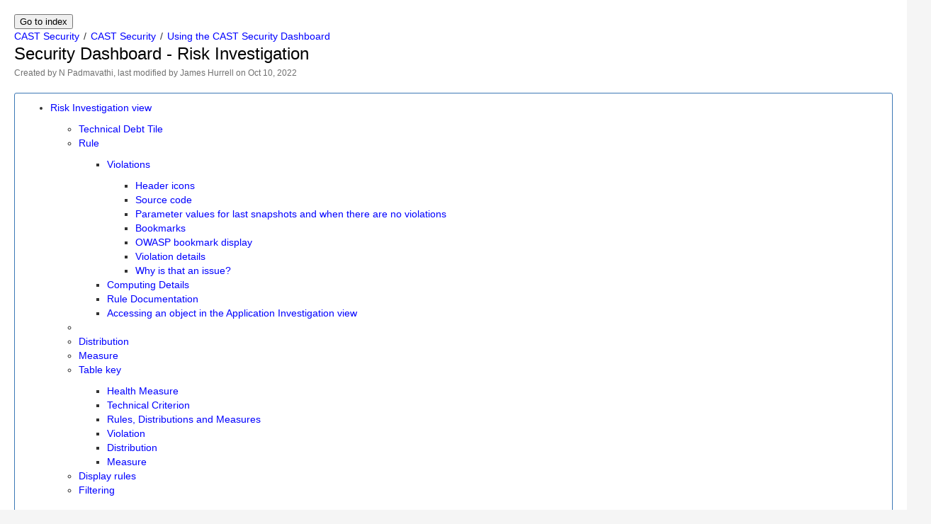

--- FILE ---
content_type: text/html; charset=utf-8
request_url: https://doc.castsoftware.com/export/SECURITY/Security+Dashboard+-+Risk+Investigation
body_size: 11972
content:
<!DOCTYPE html>
<html>
    <head>
        <title>Security Dashboard - Risk Investigation</title>
        <link rel="stylesheet" href="styles/site.css" type="text/css" />
        <META http-equiv="Content-Type" content="text/html; charset=UTF-8">
    </head>

    <body class="theme-default aui-theme-default"><main data-pagefind-body>
        <div id="page">
            <div id="main" class="aui-page-panel">
                <div id="main-header"><div style="display: inline; white-space: nowrap; margin: 0px 0px 0px 0px;"><input type="button" value="Go to index" onclick="window.open('https://doc.castsoftware.com/export/','_self');" name="HelpTopics"></div>
                    <div id="breadcrumb-section">
                        <ol id="breadcrumbs">
                            <li class="first">
                                <span><a href="index.html">CAST Security</a></span>
                            </li>
                                                    <li>
                                <span><a href="CAST+Security.html">CAST Security</a></span>
                            </li>
                                                    <li>
                                <span><a href="Using+the+CAST+Security+Dashboard.html">Using the CAST Security Dashboard</a></span>
                            </li>
                                                </ol>
                    </div>
                    <h1 id="title-heading" class="pagetitle">
                                                <span id="title-text">
                            Security Dashboard - Risk Investigation
                        </span>
                    </h1>
                </div>

                <div id="content" class="view">
                    <div class="page-metadata">
                        
        
    
    
        
    
        
        
            Created by <span class='author'> N Padmavathi</span>, last modified by <span class='editor'> James Hurrell</span> on Oct 10, 2022
                        </div>
                    <div id="main-content" class="wiki-content group">
                    <div class="panel" style="border-width: 1px;"><div class="panelContent">
<p><style type='text/css'>/*<![CDATA[*/
div.rbtoc1708339448309 {padding: 0px;}
div.rbtoc1708339448309 ul {margin-left: 0px;}
div.rbtoc1708339448309 li {margin-left: 0px;padding-left: 0px;}

/*]]>*/</style><div class='toc-macro rbtoc1708339448309'>
<ul class='toc-indentation'>
<li><a href='#SecurityDashboardRiskInvestigation-QualityInvestigationRiskInvestigationview'>Risk Investigation view</a>
<ul class='toc-indentation'>
<li><a href='#SecurityDashboardRiskInvestigation-TechnicalDebtTile'>Technical Debt Tile</a></li>
<li><a href='#SecurityDashboardRiskInvestigation-Rule'>Rule</a>
<ul class='toc-indentation'>
<li><a href='#SecurityDashboardRiskInvestigation-Violations'>Violations</a>
<ul class='toc-indentation'>
<li><a href='#SecurityDashboardRiskInvestigation-Headericons'>Header icons</a></li>
<li><a href='#SecurityDashboardRiskInvestigation-sourcecodeSourcecode'>Source code</a></li>
<li><a href='#SecurityDashboardRiskInvestigation-Parametervaluesforlastsnapshotsandwhentherearenoviolations'>Parameter values for last snapshots and when there are no violations</a></li>
<li><a href='#SecurityDashboardRiskInvestigation-Bookmarks'>Bookmarks</a></li>
<li><a href='#SecurityDashboardRiskInvestigation-OWASPbookmarkdisplay'>OWASP bookmark display</a></li>
<li><a href='#SecurityDashboardRiskInvestigation-violationdetailsViolationdetails'>Violation details</a></li>
<li><a href='#SecurityDashboardRiskInvestigation-Whyisthatanissue?'>Why is that an issue?</a></li>
</ul>
</li>
<li><a href='#SecurityDashboardRiskInvestigation-ComputingDetails'>Computing Details</a></li>
<li><a href='#SecurityDashboardRiskInvestigation-RuleDocumentation'>Rule Documentation</a></li>
<li><a href='#SecurityDashboardRiskInvestigation-AccessinganobjectintheApplicationInvestigationview'>Accessing an object in the Application Investigation view</a></li>
</ul>
</li>
<li><a href='#SecurityDashboardRiskInvestigation-'></a></li>
<li><a href='#SecurityDashboardRiskInvestigation-Distribution'>Distribution</a></li>
<li><a href='#SecurityDashboardRiskInvestigation-Measure'>Measure</a></li>
<li><a href='#SecurityDashboardRiskInvestigation-Tablekey'>Table key</a>
<ul class='toc-indentation'>
<li><a href='#SecurityDashboardRiskInvestigation-HealthMeasure'>Health Measure</a></li>
<li><a href='#SecurityDashboardRiskInvestigation-TechnicalCriterion'>Technical Criterion</a></li>
<li><a href='#SecurityDashboardRiskInvestigation-Rules,DistributionsandMeasures'>Rules, Distributions and Measures</a></li>
<li><a href='#SecurityDashboardRiskInvestigation-ViolationTableViolation'>Violation</a></li>
<li><a href='#SecurityDashboardRiskInvestigation-Distribution.1'>Distribution</a></li>
<li><a href='#SecurityDashboardRiskInvestigation-Measure.1'>Measure</a></li>
</ul>
</li>
<li><a href='#SecurityDashboardRiskInvestigation-Displayrules'>Display rules</a></li>
<li><a href='#SecurityDashboardRiskInvestigation-Filtering'>Filtering</a></li>
</ul>
</li>
</ul>
</div></p>
</div></div><p><br/></p><h3 id="SecurityDashboardRiskInvestigation-QualityInvestigationRiskInvestigationview"><span class="confluence-anchor-link" id="SecurityDashboardRiskInvestigation-QualityInvestigation"></span>Risk Investigation view</h3><p>Accessible from the sidebar menu <span class="confluence-embedded-file-wrapper"><img class="confluence-embedded-image" draggable="false" src="https://doc-data.castsoftware.com/SECURITY/attachments/414941345/414941384.jpg" data-image-src="https://doc-data.castsoftware.com/SECURITY/attachments/414941345/414941384.jpg" data-unresolved-comment-count="0" data-linked-resource-id="414941384" data-linked-resource-version="1" data-linked-resource-type="attachment" data-linked-resource-default-alias="QI_button.jpg" data-base-url="https://doc-legacy.castsoftware.com" data-linked-resource-content-type="image/jpeg" data-linked-resource-container-id="414941345" data-linked-resource-container-version="5" alt=""></span> or by clicking the <strong>Risk Model tile</strong>, this view enables investigation of the application risk from the Assessment Model perspective - moving through Health Measures/Business Criteria, Technical Criteria, Rules/Measures/Distributions right down to the objects in violation.</p><p>By default, only Business Criteria that are categorised as <strong>Health Measures</strong> will be displayed in the dashboard. All other Business Criteria that are NOT Health Measures will not be displayed. You can override this behaviour, to display ALL top-level Business Criteria if required - see <a href="../DASHBOARDS/Engineering+Dashboard+json+configuration+options">Engineering Dashboard json configuration options</a> from the CAST AIP documentation.</p><p>Data is presented in a series of <strong>tables</strong> on the left and right hand side of the page enabling you to drill down from a <strong>Health Measure</strong> to an <strong>individual object</strong> that is in violation. Take for example the top level list of Health Measures:</p><p><span class="confluence-embedded-file-wrapper confluence-embedded-manual-size"><img class="confluence-embedded-image confluence-content-image-border" draggable="false" height="250" width="527" src="https://doc-data.castsoftware.com/SECURITY/attachments/414941345/414941383.jpg" data-image-src="https://doc-data.castsoftware.com/SECURITY/attachments/414941345/414941383.jpg" data-unresolved-comment-count="0" data-linked-resource-id="414941383" data-linked-resource-version="1" data-linked-resource-type="attachment" data-linked-resource-default-alias="health_factors.jpg" data-base-url="https://doc-legacy.castsoftware.com" data-linked-resource-content-type="image/jpeg" data-linked-resource-container-id="414941345" data-linked-resource-container-version="5" alt=""></span></p><p>Selecting a<strong> Health Measure</strong> in this table will display all of the contributing <strong>Technical Criteria</strong> in the <strong>right hand</strong> section:</p><p><span class="confluence-embedded-file-wrapper confluence-embedded-manual-size"><img class="confluence-embedded-image confluence-content-image-border" draggable="false" height="250" width="1224" src="https://doc-data.castsoftware.com/SECURITY/attachments/414941345/414941382.jpg" data-image-src="https://doc-data.castsoftware.com/SECURITY/attachments/414941345/414941382.jpg" data-unresolved-comment-count="0" data-linked-resource-id="414941382" data-linked-resource-version="1" data-linked-resource-type="attachment" data-linked-resource-default-alias="health_factors2.jpg" data-base-url="https://doc-legacy.castsoftware.com" data-linked-resource-content-type="image/jpeg" data-linked-resource-container-id="414941345" data-linked-resource-container-version="5" alt=""></span></p><div class="confluence-information-macro confluence-information-macro-information"><span class="aui-icon aui-icon-small aui-iconfont-info confluence-information-macro-icon"></span><div class="confluence-information-macro-body"><p>When a Health Measure is selected, the first row in the Technical Criteria list will be titled &quot;<strong>All Rules...</strong>&quot;. Selecting this item will display a list of all the Rules that contribute to the selected Health Measure:</p><p><span class="confluence-embedded-file-wrapper confluence-embedded-manual-size"><img class="confluence-embedded-image confluence-content-image-border" draggable="false" height="147" width="1294" src="https://doc-data.castsoftware.com/SECURITY/attachments/414941345/414941381.jpg" data-image-src="https://doc-data.castsoftware.com/SECURITY/attachments/414941345/414941381.jpg" data-unresolved-comment-count="0" data-linked-resource-id="414941381" data-linked-resource-version="1" data-linked-resource-type="attachment" data-linked-resource-default-alias="all_quality_rules.jpg" data-base-url="https://doc-legacy.castsoftware.com" data-linked-resource-content-type="image/jpeg" data-linked-resource-container-id="414941345" data-linked-resource-container-version="5" alt=""></span></p></div></div><p>Selecting a <strong>Technical Criteria</strong> will move the Technical Criteria to the left hand side of the page and display all of the contributing Rules in the<strong> right hand</strong> section:</p><p><span class="confluence-embedded-file-wrapper confluence-embedded-manual-size"><img class="confluence-embedded-image confluence-content-image-border" draggable="false" height="250" width="1258" src="https://doc-data.castsoftware.com/SECURITY/attachments/414941345/414941380.jpg" data-image-src="https://doc-data.castsoftware.com/SECURITY/attachments/414941345/414941380.jpg" data-unresolved-comment-count="0" data-linked-resource-id="414941380" data-linked-resource-version="1" data-linked-resource-type="attachment" data-linked-resource-default-alias="health_factors3.jpg" data-base-url="https://doc-legacy.castsoftware.com" data-linked-resource-content-type="image/jpeg" data-linked-resource-container-id="414941345" data-linked-resource-container-version="5" alt=""></span></p><p>Selecting a contributing Rule will move the item to the left hand side of the page and display details about it (including the list of objects in violation, computing details, and rule/distribution/measure documentation) in the<strong> right hand</strong> section:</p><p><span class="confluence-embedded-file-wrapper confluence-embedded-manual-size"><img class="confluence-embedded-image confluence-content-image-border" draggable="false" height="250" width="1057" src="https://doc-data.castsoftware.com/SECURITY/attachments/414941345/414941379.jpg" data-image-src="https://doc-data.castsoftware.com/SECURITY/attachments/414941345/414941379.jpg" data-unresolved-comment-count="0" data-linked-resource-id="414941379" data-linked-resource-version="1" data-linked-resource-type="attachment" data-linked-resource-default-alias="health_factors5.jpg" data-base-url="https://doc-legacy.castsoftware.com" data-linked-resource-content-type="image/jpeg" data-linked-resource-container-id="414941345" data-linked-resource-container-version="5" alt=""></span></p><p><br/></p><div class="confluence-information-macro confluence-information-macro-information"><span class="aui-icon aui-icon-small aui-iconfont-info confluence-information-macro-icon"></span><div class="confluence-information-macro-body"><p>Note that when there are many violations to display, a &quot;<strong>Show More</strong>&quot; button will be available:</p><p><span class="confluence-embedded-file-wrapper"><img class="confluence-embedded-image" draggable="false" src="https://doc-data.castsoftware.com/SECURITY/attachments/414941345/414941378.jpg" data-image-src="https://doc-data.castsoftware.com/SECURITY/attachments/414941345/414941378.jpg" data-unresolved-comment-count="0" data-linked-resource-id="414941378" data-linked-resource-version="1" data-linked-resource-type="attachment" data-linked-resource-default-alias="show_more.jpg" data-base-url="https://doc-legacy.castsoftware.com" data-linked-resource-content-type="image/jpeg" data-linked-resource-container-id="414941345" data-linked-resource-container-version="5" alt=""></span></p><p>By default, only 10 violations are displayed to improve performance. You can choose to display more using the various options (+10, +100 etc.). By default an upper maximum of 5000 violations is set when the &quot;All&quot; option is clicked. You can change the upper maximum if required (see the <strong>violationsCount</strong> option in <a href="../DASHBOARDS/Engineering+Dashboard+json+configuration+options">Dashboard wide configuration options in json</a> from the CAST AIP documentation).</p></div></div><p>Finally, depending on the item (Rule, Distribution, Measure), you can do as follows:</p><h4 id="SecurityDashboardRiskInvestigation-TechnicalDebtTile"><span style="color: rgb(23,43,77);">Technical Debt Tile</span></h4><p><span style="color: rgb(23,43,77);">You may create Technical Debt tile, to display Total Added and Removed OMG Tech Debt, and the total number of days.</span></p><p><span class="confluence-embedded-file-wrapper confluence-embedded-manual-size"><img class="confluence-embedded-image confluence-content-image-border" draggable="false" height="150" width="307" src="https://doc-data.castsoftware.com/SECURITY/attachments/414941345/435486756.png" data-image-src="https://doc-data.castsoftware.com/SECURITY/attachments/414941345/435486756.png" data-unresolved-comment-count="0" data-linked-resource-id="435486756" data-linked-resource-version="1" data-linked-resource-type="attachment" data-linked-resource-default-alias="AutomatedTechnicalDebt_1.png" data-base-url="https://doc-legacy.castsoftware.com" data-linked-resource-content-type="image/png" data-linked-resource-container-id="414941345" data-linked-resource-container-version="5" alt=""></span></p><p><span style="color: rgb(23,43,77);">Tile can be configured as below in<span> </span></span><strong>ed.json</strong><span style="color: rgb(23,43,77);"><span> </span>file (formerly ced.json). </span></p><div class="code panel pdl" style="border-width: 1px;"><div class="codeContent panelContent pdl">
<pre class="syntaxhighlighter-pre" data-syntaxhighlighter-params="brush: java; gutter: false; theme: Confluence" data-theme="Confluence">{
                       &quot;type&quot;:&quot;OMGTechnicalDebt&quot;,
                       &quot;parameters&quot;:{
                          &quot;business&quot;:&quot;1062100&quot;
                       },
                       &quot;color&quot;:&quot;pale-blue&quot;,
                       &quot;col&quot;:6,
                       &quot;row&quot;:1,
                       &quot;sizex&quot;:2,
                       &quot;sizey&quot;:1,
                       &quot;min-sizex&quot;:1,
                       &quot;min-sizey&quot;:1,
                       &quot;max-sizey&quot;:1,
                       &quot;max-sizex&quot;:2
                    }</pre>
</div></div><p class="auto-cursor-target"><span style="color: rgb(23,43,77);">Click on the AUTOMATED TECHNICAL DEBT tile. It will drill down to risk investigation page with CISQ assessment model selected, also the view will be selected as &quot;Technical Debt (OMG)&quot;, as shown in the below screen.</span></p><p class="auto-cursor-target"><span class="confluence-embedded-file-wrapper confluence-embedded-manual-size"><img class="confluence-embedded-image confluence-content-image-border" draggable="false" height="250" width="693" src="https://doc-data.castsoftware.com/SECURITY/attachments/414941345/435486755.png" data-image-src="https://doc-data.castsoftware.com/SECURITY/attachments/414941345/435486755.png" data-unresolved-comment-count="0" data-linked-resource-id="435486755" data-linked-resource-version="1" data-linked-resource-type="attachment" data-linked-resource-default-alias="AutomatedTechnicalDebt_2.png" data-base-url="https://doc-legacy.castsoftware.com" data-linked-resource-content-type="image/png" data-linked-resource-container-id="414941345" data-linked-resource-container-version="5" alt=""></span></p><p class="auto-cursor-target"><span style="color: rgb(23,43,77);">You can switch to the CISQ Assessment Model violation view from the drop-down list.</span></p><p class="auto-cursor-target"><span style="color: rgb(23,43,77);"><span class="confluence-embedded-file-wrapper confluence-embedded-manual-size"><img class="confluence-embedded-image confluence-content-image-border" draggable="false" height="163" width="277" src="https://doc-data.castsoftware.com/SECURITY/attachments/414941345/435486754.png" data-image-src="https://doc-data.castsoftware.com/SECURITY/attachments/414941345/435486754.png" data-unresolved-comment-count="0" data-linked-resource-id="435486754" data-linked-resource-version="1" data-linked-resource-type="attachment" data-linked-resource-default-alias="AutomatedTechnicalDebt_3.png" data-base-url="https://doc-legacy.castsoftware.com" data-linked-resource-content-type="image/png" data-linked-resource-container-id="414941345" data-linked-resource-container-version="5" alt=""></span></span></p><p><span class="auto-cursor-target" style="color: rgb(23,43,77);"><span style="color: rgb(23,43,77);">In Rules Details, &quot;Technical Debt (OMG)&quot; section is added (as shown in the below screen), which shows the details about rules (Total, Added, Removed, and number of occurrences). </span></span></p><p><span class="confluence-embedded-file-wrapper confluence-embedded-manual-size"><img class="confluence-embedded-image confluence-content-image-border" draggable="false" height="250" width="732" src="https://doc-data.castsoftware.com/SECURITY/attachments/414941345/435486753.png" data-image-src="https://doc-data.castsoftware.com/SECURITY/attachments/414941345/435486753.png" data-unresolved-comment-count="0" data-linked-resource-id="435486753" data-linked-resource-version="1" data-linked-resource-type="attachment" data-linked-resource-default-alias="AutomatedTechnicalDebt_4.png" data-base-url="https://doc-legacy.castsoftware.com" data-linked-resource-content-type="image/png" data-linked-resource-container-id="414941345" data-linked-resource-container-version="5" alt=""></span></p><p><span style="color: rgb(23,43,77);">In the source code view, a new section list is added with icons on left, which represents the sections &quot;Source Code&quot; and &quot;Technical Debt (OMG)&quot; respectively. Clicking on the &quot;Technical Debt (OMG)&quot; icon, the scroll focus will be in the &quot;Technical Debt (OMG)&quot; section, where the object level details of Adjustment Factor, UNADJUSTED EFFORT (IN MINS) and ADJUSTED EFFORTS (IN MINS) are displayed.</span></p><p><span class="confluence-embedded-file-wrapper confluence-embedded-manual-size"><img class="confluence-embedded-image confluence-content-image-border" draggable="false" height="250" width="504" src="https://doc-data.castsoftware.com/SECURITY/attachments/414941345/435486752.png" data-image-src="https://doc-data.castsoftware.com/SECURITY/attachments/414941345/435486752.png" data-unresolved-comment-count="0" data-linked-resource-id="435486752" data-linked-resource-version="1" data-linked-resource-type="attachment" data-linked-resource-default-alias="AutomatedTechnicalDebt_5.png" data-base-url="https://doc-legacy.castsoftware.com" data-linked-resource-content-type="image/png" data-linked-resource-container-id="414941345" data-linked-resource-container-version="5" alt=""></span></p><h4 class="auto-cursor-target" id="SecurityDashboardRiskInvestigation-Rule">Rule</h4><p>For a Rule the following sections are available:</p><h5 id="SecurityDashboardRiskInvestigation-Violations">Violations</h5><p>Expand the list of <strong>Violations</strong></p><p><span class="confluence-embedded-file-wrapper"><img class="confluence-embedded-image confluence-content-image-border" draggable="false" src="https://doc-data.castsoftware.com/SECURITY/attachments/414941345/414941377.jpg" data-image-src="https://doc-data.castsoftware.com/SECURITY/attachments/414941345/414941377.jpg" data-unresolved-comment-count="0" data-linked-resource-id="414941377" data-linked-resource-version="1" data-linked-resource-type="attachment" data-linked-resource-default-alias="expand.jpg" data-base-url="https://doc-legacy.castsoftware.com" data-linked-resource-content-type="image/jpeg" data-linked-resource-container-id="414941345" data-linked-resource-container-version="5" alt=""></span></p><p>...to view the objects violating the selected Rule:</p><p><span class="confluence-embedded-file-wrapper confluence-embedded-manual-size"><img class="confluence-embedded-image confluence-content-image-border" draggable="false" height="303" width="542" src="https://doc-data.castsoftware.com/SECURITY/attachments/414941345/414941376.jpg" data-image-src="https://doc-data.castsoftware.com/SECURITY/attachments/414941345/414941376.jpg" data-unresolved-comment-count="0" data-linked-resource-id="414941376" data-linked-resource-version="1" data-linked-resource-type="attachment" data-linked-resource-default-alias="expand_violations.jpg" data-base-url="https://doc-legacy.castsoftware.com" data-linked-resource-content-type="image/jpeg" data-linked-resource-container-id="414941345" data-linked-resource-container-version="5" alt=""></span></p><h6 id="SecurityDashboardRiskInvestigation-Headericons">Header icons</h6><p>The following icons will be available:</p><p><span class="confluence-embedded-file-wrapper confluence-embedded-manual-size"><img class="confluence-embedded-image confluence-content-image-border" draggable="false" height="162" width="538" src="https://doc-data.castsoftware.com/SECURITY/attachments/414941345/414941375.jpg" data-image-src="https://doc-data.castsoftware.com/SECURITY/attachments/414941345/414941375.jpg" data-unresolved-comment-count="0" data-linked-resource-id="414941375" data-linked-resource-version="1" data-linked-resource-type="attachment" data-linked-resource-default-alias="violations_headericons.jpg" data-base-url="https://doc-legacy.castsoftware.com" data-linked-resource-content-type="image/jpeg" data-linked-resource-container-id="414941345" data-linked-resource-container-version="5" alt=""></span></p><div class="table-wrap"><table class="relative-table wrapped confluenceTable"><colgroup><col style="width: 88.0px;"/><col style="width: 512.0px;"/></colgroup><tbody><tr><td class="confluenceTd"><strong>Educate</strong></td><td class="confluenceTd">Click this icon to add the associated Rule to the <a href="Security+Dashboard+-+Education.html">Security Dashboard - Education</a> list.</td></tr><tr><td class="confluenceTd"><strong>Download</strong></td><td class="confluenceTd">Click this icon to <a href="#SecurityDashboardRiskInvestigation-ExportToExcel">export the list of violations to Excel</a>.</td></tr></tbody></table></div><h6 id="SecurityDashboardRiskInvestigation-sourcecodeSourcecode"><span class="confluence-anchor-link" id="SecurityDashboardRiskInvestigation-sourcecode"></span>Source code</h6><div class="confluence-information-macro confluence-information-macro-information"><span class="aui-icon aui-icon-small aui-iconfont-info confluence-information-macro-icon"></span><div class="confluence-information-macro-body">Note that Source Code is <strong>not available</strong> when viewing data from a previous snapshot.</div></div><p class="diff-block-target diff-block-context">Select an object in the list of violations to view its <strong>source code</strong>. In order to focus investigation, source code displayed presents either:</p><ul><li class="diff-block-target diff-block-context">the object in violation</li><li class="diff-block-target diff-block-context">or the violation details when available (e.g. bookmarks, paths).</li></ul><p class="diff-block-target diff-block-context">Whenever a piece of code is made available, the<strong> View File</strong> button (seen in the example below) provides the ability to open the entire source code file to get the entire context. The file is opened in a separate browser window. The entire source code is presented plus some context (application name, snapshot reference, file name).</p><p class="diff-block-target diff-block-context">The Rule name is also highlighted using colour (<strong>yellow</strong> for a standard Rule (as shown below), and<strong> red</strong> for critical):</p><p><span class="confluence-embedded-file-wrapper confluence-embedded-manual-size"><img class="confluence-embedded-image confluence-content-image-border" draggable="false" height="384" width="1189" src="https://doc-data.castsoftware.com/SECURITY/attachments/414941345/414941374.jpg" data-image-src="https://doc-data.castsoftware.com/SECURITY/attachments/414941345/414941374.jpg" data-unresolved-comment-count="0" data-linked-resource-id="414941374" data-linked-resource-version="1" data-linked-resource-type="attachment" data-linked-resource-default-alias="source_code.jpg" data-base-url="https://doc-legacy.castsoftware.com" data-linked-resource-content-type="image/jpeg" data-linked-resource-container-id="414941345" data-linked-resource-container-version="5" alt=""></span></p><p><br/></p><div class="confluence-information-macro confluence-information-macro-information"><span class="aui-icon aui-icon-small aui-iconfont-info confluence-information-macro-icon"></span><div class="confluence-information-macro-body"><p>Please note that in the current release of CAST AIP, the display of source code is limited in functionality:</p><ul><li>The source code does not currently show all violations for Rules that reference User Input Security elements, such as:<br/><ul><li>The Rule &quot;Avoid direct or indirect remote calls inside a loop&quot;</li></ul></li></ul></div></div><h6 id="SecurityDashboardRiskInvestigation-Parametervaluesforlastsnapshotsandwhentherearenoviolations">Parameter values for last snapshots and when there are no violations</h6><p>Clicking on Rule displays Parameter details section (along with other sections violations, computing details &amp; Rule documentation) in the <a href="https://doc.castsoftware.com/display/SECURITYDRAFT/Using+the+CAST+Security+Dashboard#UsingtheCASTSecurityDashboard-QualityInvestigationRiskInvestigationview#QualityInvestigation" target="_blank" rel="nofollow">Risk Investigation view</a>. This section displays the parameter name, technology, and value for the selected rule.</p><p><span class="confluence-embedded-file-wrapper confluence-embedded-manual-size"><img class="confluence-embedded-image confluence-content-image-border" draggable="false" height="177" width="1167" src="https://doc-data.castsoftware.com/SECURITY/attachments/414941345/414941373.png" data-image-src="https://doc-data.castsoftware.com/SECURITY/attachments/414941345/414941373.png" data-unresolved-comment-count="0" data-linked-resource-id="414941373" data-linked-resource-version="1" data-linked-resource-type="attachment" data-linked-resource-default-alias="Parameter1.png" data-base-url="https://doc-legacy.castsoftware.com" data-linked-resource-content-type="image/png" data-linked-resource-container-id="414941345" data-linked-resource-container-version="5" alt=""></span></p><p>Parameter details will be displayed for the current snapshot as well as for the previous snapshot if the rule is &quot;parameterized&quot;. The parameter detail section also displays the data for a selected rule when no violations exist. This section displays a message &quot;No parameter details available&quot; if the selected rule does not have parameter details:</p><p><span class="confluence-embedded-file-wrapper confluence-embedded-manual-size"><img class="confluence-embedded-image confluence-content-image-border" draggable="false" height="147" width="1180" src="https://doc-data.castsoftware.com/SECURITY/attachments/414941345/414941372.png" data-image-src="https://doc-data.castsoftware.com/SECURITY/attachments/414941345/414941372.png" data-unresolved-comment-count="0" data-linked-resource-id="414941372" data-linked-resource-version="1" data-linked-resource-type="attachment" data-linked-resource-default-alias="Parameter2.png" data-base-url="https://doc-legacy.castsoftware.com" data-linked-resource-content-type="image/png" data-linked-resource-container-id="414941345" data-linked-resource-container-version="5" alt=""></span></p><p>When a Rule involves &quot;<strong>cyclical calls</strong>&quot; such as the rule &quot;<strong>Avoid cyclical calls and inheritances between packages</strong>&quot;, then the source code display is altered slightly as follows. A cyclical call means two packages refer to each other through a call and therefore, the result of this could be a circular dependency. So in this case, the dashboard does not show the detailed source code but the list of packages involved so that we can show where these cyclical calls are located.</p><p><span class="confluence-embedded-file-wrapper confluence-embedded-manual-size"><img class="confluence-embedded-image confluence-content-image-border" draggable="false" height="342" width="472" src="https://doc-data.castsoftware.com/SECURITY/attachments/414941345/414941371.jpg" data-image-src="https://doc-data.castsoftware.com/SECURITY/attachments/414941345/414941371.jpg" data-unresolved-comment-count="0" data-linked-resource-id="414941371" data-linked-resource-version="1" data-linked-resource-type="attachment" data-linked-resource-default-alias="cyclical.jpg" data-base-url="https://doc-legacy.castsoftware.com" data-linked-resource-content-type="image/jpeg" data-linked-resource-container-id="414941345" data-linked-resource-container-version="5" alt=""></span></p><p class="diff-block-target diff-block-context">If a &quot;copy/pasted&quot; Rule has been selected (for example <strong>Avoid Too Many Copy/Pasted Artifacts</strong>), a list of objects that have a high level of similarity with the selected objects will be listed:</p><p><span class="confluence-embedded-file-wrapper confluence-embedded-manual-size"><img class="confluence-embedded-image confluence-content-image-border" draggable="false" height="250" width="1109" src="https://doc-data.castsoftware.com/SECURITY/attachments/414941345/414941370.jpg" data-image-src="https://doc-data.castsoftware.com/SECURITY/attachments/414941345/414941370.jpg" data-unresolved-comment-count="0" data-linked-resource-id="414941370" data-linked-resource-version="1" data-linked-resource-type="attachment" data-linked-resource-default-alias="copypaste.jpg" data-base-url="https://doc-legacy.castsoftware.com" data-linked-resource-content-type="image/jpeg" data-linked-resource-container-id="414941345" data-linked-resource-container-version="5" alt=""></span></p><p>After clicking on the object in the <strong>Violation details table</strong>, a separate page will be opened to show the comparable code fragments (see image below - click to enlarge):</p><ul class="alternate"><li>A tab will open split into two areas (left/right) to display selected component source code and master source code (on left by default)</li><li>Component Selector exists in two areas so that you can change the component source code display by selecting the item</li><li>File selector is under component selector (with black background) so that you can see the component source code located in each file</li></ul><p><span class="confluence-embedded-file-wrapper confluence-embedded-manual-size"><img class="confluence-embedded-image confluence-content-image-border" draggable="false" height="250" width="1008" src="https://doc-data.castsoftware.com/SECURITY/attachments/414941345/414941369.jpg" data-image-src="https://doc-data.castsoftware.com/SECURITY/attachments/414941345/414941369.jpg" data-unresolved-comment-count="0" data-linked-resource-id="414941369" data-linked-resource-version="1" data-linked-resource-type="attachment" data-linked-resource-default-alias="copypaste2.jpg" data-base-url="https://doc-legacy.castsoftware.com" data-linked-resource-content-type="image/jpeg" data-linked-resource-container-id="414941345" data-linked-resource-container-version="5" alt=""></span></p><h6 id="SecurityDashboardRiskInvestigation-Bookmarks">Bookmarks</h6><p>When results include violation bookmarks in the source code, the dashboard can access more details about the actual <strong>defects</strong> in the object for the current Rule. The violation bookmarks are displayed per defects found; the display follows the same pattern as the object source code viewer: each code fragment is associated to its related file and the violation bookmark is highlighted using colour (<strong>yellow</strong> for a standard Rule, <strong>red</strong> for critical (as shown below). Multiple bookmarks may be associated to a single defect (as shown below):</p><p><span class="confluence-embedded-file-wrapper"><img class="confluence-embedded-image confluence-content-image-border" draggable="false" src="https://doc-data.castsoftware.com/SECURITY/attachments/414941345/414941368.jpg" data-image-src="https://doc-data.castsoftware.com/SECURITY/attachments/414941345/414941368.jpg" data-unresolved-comment-count="0" data-linked-resource-id="414941368" data-linked-resource-version="1" data-linked-resource-type="attachment" data-linked-resource-default-alias="multiple.jpg" data-base-url="https://doc-legacy.castsoftware.com" data-linked-resource-content-type="image/jpeg" data-linked-resource-container-id="414941345" data-linked-resource-container-version="5" alt=""></span></p><p>A <strong>More defects</strong> button will appear when there are more than <strong>five</strong> defects in the object for the current Rule:</p><p><span class="confluence-embedded-file-wrapper confluence-embedded-manual-size"><img class="confluence-embedded-image confluence-content-image-border" draggable="false" height="340" width="653" src="https://doc-data.castsoftware.com/SECURITY/attachments/414941345/414941367.jpg" data-image-src="https://doc-data.castsoftware.com/SECURITY/attachments/414941345/414941367.jpg" data-unresolved-comment-count="0" data-linked-resource-id="414941367" data-linked-resource-version="1" data-linked-resource-type="attachment" data-linked-resource-default-alias="more_defects.jpg" data-base-url="https://doc-legacy.castsoftware.com" data-linked-resource-content-type="image/jpeg" data-linked-resource-container-id="414941345" data-linked-resource-container-version="5" alt=""></span></p><p>If a defect contains multiple bookmarks, then the Primary/Secondary bookmark will appear to show the main bookmark and additional bookmarks as shown below. The display follows the same pattern as the object source code viewer, except that the secondary bookmark will be highlighted as <strong>blue</strong>:</p><p><span class="confluence-embedded-file-wrapper confluence-embedded-manual-size"><img class="confluence-embedded-image confluence-content-image-border" draggable="false" height="498" width="791" src="https://doc-data.castsoftware.com/SECURITY/attachments/414941345/414941366.jpg" data-image-src="https://doc-data.castsoftware.com/SECURITY/attachments/414941345/414941366.jpg" data-unresolved-comment-count="0" data-linked-resource-id="414941366" data-linked-resource-version="1" data-linked-resource-type="attachment" data-linked-resource-default-alias="multiple_bookmarks.jpg" data-base-url="https://doc-legacy.castsoftware.com" data-linked-resource-content-type="image/jpeg" data-linked-resource-container-id="414941345" data-linked-resource-container-version="5" alt=""></span></p><p>A <strong>More bookmarks</strong> button will appear when there are more than <strong>five</strong> bookmarks in one defect for the current Rule. The color depends on whether the Rule is critical (<strong>red</strong>) or not (yellow). <span>If you click &quot;View File&quot; button, the lines numbers are highlighted</span>:</p><p><span class="confluence-embedded-file-wrapper confluence-embedded-manual-size"><img class="confluence-embedded-image confluence-content-image-border" draggable="false" height="287" width="651" src="https://doc-data.castsoftware.com/SECURITY/attachments/414941345/414941365.jpg" data-image-src="https://doc-data.castsoftware.com/SECURITY/attachments/414941345/414941365.jpg" data-unresolved-comment-count="0" data-linked-resource-id="414941365" data-linked-resource-version="1" data-linked-resource-type="attachment" data-linked-resource-default-alias="more_bookmarks.jpg" data-base-url="https://doc-legacy.castsoftware.com" data-linked-resource-content-type="image/jpeg" data-linked-resource-container-id="414941345" data-linked-resource-container-version="5" alt=""></span></p><h6 id="SecurityDashboardRiskInvestigation-OWASPbookmarkdisplay">OWASP bookmark display</h6><p>Bookmarks for defects in source code violating <strong>OWASP Rules</strong> (such as <strong>Avoid SQL injection vulnerabilities ( CWE-89 )</strong> ) are displayed slightly differently to help you follow the violation trail within the Application:</p><ul><li><strong>Call</strong> label: this label will be displayed when the object inside the source code calls another object or method</li><li><strong>Return</strong> label: this label will be displayed when the object inside the source code returns to the upper level</li></ul><p>You can use the &quot;<strong>eye</strong>&quot; icon to the right of the list to view the source code file in which the bookmark is located:</p><p><span class="confluence-embedded-file-wrapper confluence-embedded-manual-size"><img class="confluence-embedded-image confluence-content-image-border" draggable="false" height="541" width="806" src="https://doc-data.castsoftware.com/SECURITY/attachments/414941345/414941364.jpg" data-image-src="https://doc-data.castsoftware.com/SECURITY/attachments/414941345/414941364.jpg" data-unresolved-comment-count="0" data-linked-resource-id="414941364" data-linked-resource-version="1" data-linked-resource-type="attachment" data-linked-resource-default-alias="owasp.jpg" data-base-url="https://doc-legacy.castsoftware.com" data-linked-resource-content-type="image/jpeg" data-linked-resource-container-id="414941345" data-linked-resource-container-version="5" alt=""></span></p><h6 id="SecurityDashboardRiskInvestigation-violationdetailsViolationdetails"><span class="confluence-anchor-link" id="SecurityDashboardRiskInvestigation-violationdetails"></span>Violation details</h6><p>The Violation details section underneath the <strong>Source Code</strong> display shows the Violation Name along with the values of the Violation Details (i.e the &quot;Associated Values&quot;):</p><p><span class="confluence-embedded-file-wrapper confluence-embedded-manual-size"><img class="confluence-embedded-image confluence-content-image-border" draggable="false" height="250" width="462" src="https://doc-data.castsoftware.com/SECURITY/attachments/414941345/414941363.jpg" data-image-src="https://doc-data.castsoftware.com/SECURITY/attachments/414941345/414941363.jpg" data-unresolved-comment-count="0" data-linked-resource-id="414941363" data-linked-resource-version="1" data-linked-resource-type="attachment" data-linked-resource-default-alias="violation_details.jpg" data-base-url="https://doc-legacy.castsoftware.com" data-linked-resource-content-type="image/jpeg" data-linked-resource-container-id="414941345" data-linked-resource-container-version="5" alt=""></span></p><div class="confluence-information-macro confluence-information-macro-information"><span class="aui-icon aui-icon-small aui-iconfont-info confluence-information-macro-icon"></span><div class="confluence-information-macro-body">If the Rule does not have any violation details, the message &quot;No violation details for this Rule&quot; will be displayed instead.</div></div><h6 id="SecurityDashboardRiskInvestigation-Whyisthatanissue?">Why is that an issue?</h6><p>You can use the <strong>Why is that an issue?</strong> option underneath the <strong>Source Code</strong> display to view the Rationale section of the Rule that has been violated. Clicking the Learn More button will take you directly to a full description of the violated Rule: </p><p><span class="confluence-embedded-file-wrapper confluence-embedded-manual-size"><img class="confluence-embedded-image confluence-content-image-border" draggable="false" height="488" width="756" src="https://doc-data.castsoftware.com/SECURITY/attachments/414941345/414941362.jpg" data-image-src="https://doc-data.castsoftware.com/SECURITY/attachments/414941345/414941362.jpg" data-unresolved-comment-count="0" data-linked-resource-id="414941362" data-linked-resource-version="1" data-linked-resource-type="attachment" data-linked-resource-default-alias="why_an_issue.jpg" data-base-url="https://doc-legacy.castsoftware.com" data-linked-resource-content-type="image/jpeg" data-linked-resource-container-id="414941345" data-linked-resource-container-version="5" alt=""></span></p><h5 id="SecurityDashboardRiskInvestigation-ComputingDetails">Computing Details</h5><p>This section displays:</p><ul><li>the <strong>Total checks</strong> value which indicates the total number of objects in the Application that were checked against the current Rule.</li><li>the <strong>number of modules</strong> in which the current Rule has been checked during the snapshot generation (<strong>3 out of 7</strong> in the example below)</li><li>the <strong>% compliance</strong> of the Rule. In the example below, the current Rule has a <strong>compliance of 18.29%</strong> - in other words 18.29% of the objects checked against this Rule were found to have no violations (the higher the number, the better compliance).</li></ul><p><span class="confluence-embedded-file-wrapper confluence-embedded-manual-size"><img class="confluence-embedded-image confluence-content-image-border" draggable="false" height="102" width="700" src="https://doc-data.castsoftware.com/SECURITY/attachments/414941345/414941361.jpg" data-image-src="https://doc-data.castsoftware.com/SECURITY/attachments/414941345/414941361.jpg" data-unresolved-comment-count="0" data-linked-resource-id="414941361" data-linked-resource-version="1" data-linked-resource-type="attachment" data-linked-resource-default-alias="computing1.jpg" data-base-url="https://doc-legacy.castsoftware.com" data-linked-resource-content-type="image/jpeg" data-linked-resource-container-id="414941345" data-linked-resource-container-version="5" alt=""></span></p><ul><li>Expanding the section (using the black arrow as explained above for the <strong>Violation list</strong>) will provide more detail. In the example below, we can see that:<ul><li>three modules contain objects that were checked against the current Rule. A compliance % is provided for each module along with the number of objects violating the current Rule and the total number of objects in the module that were checked against the current Rule.</li><li>the compliance of 18.29% for the <strong>Total</strong> is the compliance percentage for all modules in the Application against the current Rule.</li></ul></li></ul><p><span class="confluence-embedded-file-wrapper confluence-embedded-manual-size"><img class="confluence-embedded-image confluence-content-image-border" draggable="false" height="393" width="610" src="https://doc-data.castsoftware.com/SECURITY/attachments/414941345/414941360.jpg" data-image-src="https://doc-data.castsoftware.com/SECURITY/attachments/414941345/414941360.jpg" data-unresolved-comment-count="0" data-linked-resource-id="414941360" data-linked-resource-version="1" data-linked-resource-type="attachment" data-linked-resource-default-alias="computing2.jpg" data-base-url="https://doc-legacy.castsoftware.com" data-linked-resource-content-type="image/jpeg" data-linked-resource-container-id="414941345" data-linked-resource-container-version="5" alt=""></span></p><div class="table-wrap"><table class="wrapped confluenceTable"><colgroup><col/><col/></colgroup><tbody><tr><th class="confluenceTh">Column</th><th class="confluenceTh">Explanation</th></tr><tr><td class="confluenceTd"><strong>Module</strong></td><td class="confluenceTd">Shows the name of each module that has objects as defined during the snapshot configuration and generation.</td></tr><tr><td class="confluenceTd"><strong>Total Check</strong></td><td class="confluenceTd">The total number of objects in the module that were checked against the current Rule.</td></tr><tr><td class="confluenceTd"><strong>Viol.</strong></td><td class="confluenceTd">The number of objects in the module violating the current Rule.</td></tr><tr><td colspan="1" class="confluenceTd"><strong>Compliance</strong></td><td colspan="1" class="confluenceTd">The compliance rate for the module - i.e. the percentage of objects in the module that are compliant with the Rule.</td></tr></tbody></table></div><div class="confluence-information-macro confluence-information-macro-information"><span class="aui-icon aui-icon-small aui-iconfont-info confluence-information-macro-icon"></span><div class="confluence-information-macro-body">Note that the row containing the module name &quot;Total&quot; contains cumulative data for all modules displayed in the section.</div></div><h5 id="SecurityDashboardRiskInvestigation-RuleDocumentation">Rule Documentation</h5><ul><li>Expand the <strong>Rule documentation</strong> section (using the black arrow as explained above for the <strong>Violation list</strong>) to view a detailed description of the current Rule:</li></ul><p><span class="confluence-embedded-file-wrapper confluence-embedded-manual-size"><img class="confluence-embedded-image confluence-content-image-border" draggable="false" height="250" width="868" src="https://doc-data.castsoftware.com/SECURITY/attachments/414941345/448463277.png" data-image-src="https://doc-data.castsoftware.com/SECURITY/attachments/414941345/448463277.png" data-unresolved-comment-count="0" data-linked-resource-id="448463277" data-linked-resource-version="1" data-linked-resource-type="attachment" data-linked-resource-default-alias="RuleDocumentation_tags_withoutAIP.png" data-base-url="https://doc-legacy.castsoftware.com" data-linked-resource-content-type="image/png" data-linked-resource-container-id="414941345" data-linked-resource-container-version="5" alt=""></span></p><p><span style="color: rgb(23,43,77);">If there are no Tags associated with the Rule, there will a &quot;No Tag&quot; message in the &quot;Tags&quot; section:</span></p><p><span style="color: rgb(23,43,77);"><span class="confluence-embedded-file-wrapper confluence-embedded-manual-size"><img class="confluence-embedded-image confluence-content-image-border" draggable="false" height="400" src="https://doc-data.castsoftware.com/SECURITY/attachments/414941345/448463272.png" data-image-src="https://doc-data.castsoftware.com/SECURITY/attachments/414941345/448463272.png" data-unresolved-comment-count="0" data-linked-resource-id="448463272" data-linked-resource-version="1" data-linked-resource-type="attachment" data-linked-resource-default-alias="RuleDocumentation_NoTags.png" data-base-url="https://doc-legacy.castsoftware.com" data-linked-resource-content-type="image/png" data-linked-resource-container-id="414941345" data-linked-resource-container-version="5" alt=""></span></span></p><h5 id="SecurityDashboardRiskInvestigation-AccessinganobjectintheApplicationInvestigationview">Accessing an object in the Application Investigation view</h5><p>Clicking the following <strong>icon</strong> will take you directly to the object in the <a href="#SecurityDashboardRiskInvestigation-ApplicationInvestigation">Application Investigation view</a>:</p><h4 id="SecurityDashboardRiskInvestigation-"><span class="confluence-embedded-file-wrapper confluence-embedded-manual-size"><img class="confluence-embedded-image confluence-content-image-border" draggable="false" height="250" width="955" src="https://doc-data.castsoftware.com/SECURITY/attachments/414941345/414941358.jpg" data-image-src="https://doc-data.castsoftware.com/SECURITY/attachments/414941345/414941358.jpg" data-unresolved-comment-count="0" data-linked-resource-id="414941358" data-linked-resource-version="1" data-linked-resource-type="attachment" data-linked-resource-default-alias="QI_to_AV_drilldown.jpg" data-base-url="https://doc-legacy.castsoftware.com" data-linked-resource-content-type="image/jpeg" data-linked-resource-container-id="414941345" data-linked-resource-container-version="5" alt=""></span></h4><h4 id="SecurityDashboardRiskInvestigation-Distribution">Distribution</h4><p>For a Distribution, you can view how objects in the current Application are distributed: objects are placed into <strong>categories</strong> depending on the criteria of the Distribution itself. Sections indicate which category the objects fall into: <strong>Low/Small (Green)</strong>, <strong>Average</strong>, <strong>High/Large</strong> and <strong>Very High/Very Large (Red)</strong>. A Status column displays the status of the object between the current and previous snapshot (unchanged, added, deleted etc.). So to take the example of the <strong>Size Distribution</strong> distribution:</p><p><span class="confluence-embedded-file-wrapper"><img class="confluence-embedded-image confluence-content-image-border" draggable="false" src="https://doc-data.castsoftware.com/SECURITY/attachments/414941345/414941357.jpg" data-image-src="https://doc-data.castsoftware.com/SECURITY/attachments/414941345/414941357.jpg" data-unresolved-comment-count="0" data-linked-resource-id="414941357" data-linked-resource-version="1" data-linked-resource-type="attachment" data-linked-resource-default-alias="dist.jpg" data-base-url="https://doc-legacy.castsoftware.com" data-linked-resource-content-type="image/jpeg" data-linked-resource-container-id="414941345" data-linked-resource-container-version="5" alt=""></span></p><ul><li>View a detailed description of the current Distribution:</li></ul><p><span class="confluence-embedded-file-wrapper"><img class="confluence-embedded-image confluence-content-image-border" draggable="false" src="https://doc-data.castsoftware.com/SECURITY/attachments/414941345/414941356.jpg" data-image-src="https://doc-data.castsoftware.com/SECURITY/attachments/414941345/414941356.jpg" data-unresolved-comment-count="0" data-linked-resource-id="414941356" data-linked-resource-version="1" data-linked-resource-type="attachment" data-linked-resource-default-alias="dist_doc.jpg" data-base-url="https://doc-legacy.castsoftware.com" data-linked-resource-content-type="image/jpeg" data-linked-resource-container-id="414941345" data-linked-resource-container-version="5" alt=""></span></p><h4 id="SecurityDashboardRiskInvestigation-Measure">Measure</h4><p>Quality Measures are listed in the Security Dashboard, however, since Measures are never &quot;violated&quot; in the same way a Rule is violated, little information can be displayed other than the documentation:</p><p><span class="confluence-embedded-file-wrapper confluence-embedded-manual-size"><img class="confluence-embedded-image confluence-content-image-border" draggable="false" height="660" width="878" src="https://doc-data.castsoftware.com/SECURITY/attachments/414941345/414941355.jpg" data-image-src="https://doc-data.castsoftware.com/SECURITY/attachments/414941345/414941355.jpg" data-unresolved-comment-count="0" data-linked-resource-id="414941355" data-linked-resource-version="1" data-linked-resource-type="attachment" data-linked-resource-default-alias="measure.jpg" data-base-url="https://doc-legacy.castsoftware.com" data-linked-resource-content-type="image/jpeg" data-linked-resource-container-id="414941345" data-linked-resource-container-version="5" alt=""></span></p><h4 id="SecurityDashboardRiskInvestigation-Tablekey">Table key</h4><p>All tables that display data in the Risk Investigation mode contain various columns. The table below lists all possible column names and provides an explanation for each:</p><h5 id="SecurityDashboardRiskInvestigation-HealthMeasure">Health Measure</h5><div class="table-wrap"><table class="wrapped confluenceTable"><colgroup><col/><col/></colgroup><tbody><tr><th class="confluenceTh">Column</th><th class="confluenceTh">Explanation</th></tr><tr><td colspan="1" class="confluenceTd"><div class="content-wrapper"><span class="confluence-embedded-file-wrapper"><img class="confluence-embedded-image" draggable="false" src="https://doc-data.castsoftware.com/SECURITY/attachments/414941345/414941354.jpg" data-image-src="https://doc-data.castsoftware.com/SECURITY/attachments/414941345/414941354.jpg" data-unresolved-comment-count="0" data-linked-resource-id="414941354" data-linked-resource-version="1" data-linked-resource-type="attachment" data-linked-resource-default-alias="added_crit.jpg" data-base-url="https://doc-legacy.castsoftware.com" data-linked-resource-content-type="image/jpeg" data-linked-resource-container-id="414941345" data-linked-resource-container-version="5" alt=""></span></div></td><td colspan="1" class="confluenceTd">Displays the number of<strong> Violations</strong> or <strong>Critical Violations added</strong> to the <strong>current snapshot</strong> for the currently selected item since the last snapshot.</td></tr><tr><td colspan="1" class="confluenceTd"><div class="content-wrapper"><span class="confluence-embedded-file-wrapper"><img class="confluence-embedded-image" draggable="false" src="https://doc-data.castsoftware.com/SECURITY/attachments/414941345/414941353.jpg" data-image-src="https://doc-data.castsoftware.com/SECURITY/attachments/414941345/414941353.jpg" data-unresolved-comment-count="0" data-linked-resource-id="414941353" data-linked-resource-version="1" data-linked-resource-type="attachment" data-linked-resource-default-alias="removed_crit.jpg" data-base-url="https://doc-legacy.castsoftware.com" data-linked-resource-content-type="image/jpeg" data-linked-resource-container-id="414941345" data-linked-resource-container-version="5" alt=""></span></div></td><td colspan="1" class="confluenceTd">Displays the number of<strong> Violations</strong> or <strong>Critical Violations removed</strong> from the <strong>current snapshot</strong> for the currently selected item since the last snapshot.</td></tr><tr><td colspan="1" class="confluenceTd"><strong>#Critical / #Violations<br/></strong></td><td colspan="1" class="confluenceTd"><p>Displays the number of<strong> Violations</strong> or <strong>Critical Violations</strong> for the currently selected item. This column is also used as the default sorting criteria when items are first displayed.</p></td></tr><tr><td class="confluenceTd"><strong>Previous</strong></td><td class="confluenceTd"><p>Displays a <strong>% variation</strong> of the number of <strong>Violations</strong> or <strong>Critical Violations</strong> in the <strong>current snapshot</strong> for the currently selected item compared with those in the <strong>previous snapshot</strong>.</p></td></tr><tr><td class="confluenceTd"><strong>Health Measure<br/></strong></td><td class="confluenceTd">Name of the Health Measure</td></tr></tbody></table></div><h5 id="SecurityDashboardRiskInvestigation-TechnicalCriterion">Technical Criterion</h5><div class="table-wrap"><table class="wrapped confluenceTable"><colgroup><col/><col/></colgroup><tbody><tr><th class="confluenceTh">Column</th><th class="confluenceTh">Explanation</th></tr><tr><td colspan="1" class="confluenceTd"><div class="content-wrapper"><span class="confluence-embedded-file-wrapper"><img class="confluence-embedded-image" draggable="false" src="https://doc-data.castsoftware.com/SECURITY/attachments/414941345/414941354.jpg" data-image-src="https://doc-data.castsoftware.com/SECURITY/attachments/414941345/414941354.jpg" data-unresolved-comment-count="0" data-linked-resource-id="414941354" data-linked-resource-version="1" data-linked-resource-type="attachment" data-linked-resource-default-alias="added_crit.jpg" data-base-url="https://doc-legacy.castsoftware.com" data-linked-resource-content-type="image/jpeg" data-linked-resource-container-id="414941345" data-linked-resource-container-version="5" alt=""></span></div></td><td colspan="1" class="confluenceTd">Displays the number of<strong> Violations</strong> or <strong>Critical Violations added</strong> to the <strong>current snapshot</strong> for the currently selected item since the last snapshot.</td></tr><tr><td colspan="1" class="confluenceTd"><div class="content-wrapper"><span class="confluence-embedded-file-wrapper"><img class="confluence-embedded-image" draggable="false" src="https://doc-data.castsoftware.com/SECURITY/attachments/414941345/414941353.jpg" data-image-src="https://doc-data.castsoftware.com/SECURITY/attachments/414941345/414941353.jpg" data-unresolved-comment-count="0" data-linked-resource-id="414941353" data-linked-resource-version="1" data-linked-resource-type="attachment" data-linked-resource-default-alias="removed_crit.jpg" data-base-url="https://doc-legacy.castsoftware.com" data-linked-resource-content-type="image/jpeg" data-linked-resource-container-id="414941345" data-linked-resource-container-version="5" alt=""></span></div></td><td colspan="1" class="confluenceTd">Displays the number of<strong> Violations</strong> or <strong>Critical Violations removed</strong> from the <strong>current snapshot</strong> for the currently selected item since the last snapshot.</td></tr><tr><td colspan="1" class="confluenceTd"><strong>#Critical / #Violations</strong></td><td colspan="1" class="confluenceTd"><p>Displays the number of<strong> Violations</strong> or <strong>Critical Violations</strong> for the currently selected item. This column is also used as the default sorting criteria when items are first displayed.</p></td></tr><tr><td class="confluenceTd"><strong>Previous</strong></td><td class="confluenceTd"><p>Displays a <strong>% variation</strong> of the number of <strong>Violations</strong> or <strong>Critical Violations</strong> in the <strong>current snapshot</strong> for the currently selected item compared with those in the <strong>previous snapshot</strong>.</p></td></tr><tr><td colspan="1" class="confluenceTd"><strong>Technical Criterion<br/></strong></td><td colspan="1" class="confluenceTd">Name of the Technical Criterion.</td></tr><tr><td colspan="1" class="confluenceTd"><p><strong>Weight</strong></p></td><td colspan="1" class="confluenceTd"><p>Displays the weight of the Technical Criterion in its parent Health Measure. The higher the value, the more weight the item carries.</p></td></tr></tbody></table></div><h5 id="SecurityDashboardRiskInvestigation-Rules,DistributionsandMeasures">Rules, Distributions and Measures</h5><div class="table-wrap"><table class="wrapped confluenceTable"><colgroup><col/><col/></colgroup><tbody><tr><th class="confluenceTh">Column</th><th class="confluenceTh">Explanation</th></tr><tr><td colspan="1" class="confluenceTd"><div class="content-wrapper"><span class="confluence-embedded-file-wrapper"><img class="confluence-embedded-image" draggable="false" src="https://doc-data.castsoftware.com/SECURITY/attachments/414941345/414941354.jpg" data-image-src="https://doc-data.castsoftware.com/SECURITY/attachments/414941345/414941354.jpg" data-unresolved-comment-count="0" data-linked-resource-id="414941354" data-linked-resource-version="1" data-linked-resource-type="attachment" data-linked-resource-default-alias="added_crit.jpg" data-base-url="https://doc-legacy.castsoftware.com" data-linked-resource-content-type="image/jpeg" data-linked-resource-container-id="414941345" data-linked-resource-container-version="5" alt=""></span></div></td><td colspan="1" class="confluenceTd">Displays the number of<strong> Violations</strong> or <strong>Critical Violations added</strong> to the <strong>current snapshot</strong> for the currently selected item since the last snapshot.</td></tr><tr><td colspan="1" class="confluenceTd"><div class="content-wrapper"><span class="confluence-embedded-file-wrapper"><img class="confluence-embedded-image" draggable="false" src="https://doc-data.castsoftware.com/SECURITY/attachments/414941345/414941353.jpg" data-image-src="https://doc-data.castsoftware.com/SECURITY/attachments/414941345/414941353.jpg" data-unresolved-comment-count="0" data-linked-resource-id="414941353" data-linked-resource-version="1" data-linked-resource-type="attachment" data-linked-resource-default-alias="removed_crit.jpg" data-base-url="https://doc-legacy.castsoftware.com" data-linked-resource-content-type="image/jpeg" data-linked-resource-container-id="414941345" data-linked-resource-container-version="5" alt=""></span></div></td><td colspan="1" class="confluenceTd">Displays the number of<strong> Violations</strong> or <strong>Critical Violations removed</strong> from the <strong>current snapshot</strong> for the currently selected item since the last snapshot.</td></tr><tr><td colspan="1" class="confluenceTd"><strong>#Critical / #Violations</strong></td><td colspan="1" class="confluenceTd"><p>Displays the number of<strong> Violations</strong> or <strong>Critical Violations</strong> for the currently selected item. This column is also used as the default sorting criteria when items are first displayed.</p></td></tr><tr><td class="confluenceTd"><strong>Evolution</strong></td><td class="confluenceTd"><p>Displays a <strong>% variation</strong> of the number of <strong>Violations</strong> or <strong>Critical Violations</strong> in the <strong>current snapshot</strong> for the currently selected item compared with those in the <strong>previous snapshot</strong>.</p></td></tr><tr><td colspan="1" class="confluenceTd"><strong>Rules...<br/></strong></td><td colspan="1" class="confluenceTd">Name of the Rule/Distribution/Measure.</td></tr><tr><td colspan="1" class="confluenceTd"><p><strong>Weight</strong></p></td><td colspan="1" class="confluenceTd"><p>Displays the weight of the Rule/Distribution/Measure in its parent Technical Criterion. The higher the value, the more weight the item carries.</p></td></tr><tr><td colspan="1" class="confluenceTd"><strong>Critical Rule<br/></strong></td><td colspan="1" class="confluenceTd"><p>A red dot in this column indicates that the Rule has been set as <strong>critical</strong> in the Assessment Model.</p></td></tr></tbody></table></div><h5 id="SecurityDashboardRiskInvestigation-ViolationTableViolation"><span class="confluence-anchor-link" id="SecurityDashboardRiskInvestigation-ViolationTable"></span>Violation</h5><div class="table-wrap"><table class="wrapped confluenceTable"><colgroup><col/><col/></colgroup><tbody><tr><th class="confluenceTh">Column</th><th class="confluenceTh">Explanation</th></tr><tr><td colspan="1" class="confluenceTd"><div class="content-wrapper"><p><span class="confluence-embedded-file-wrapper"><img class="confluence-embedded-image" draggable="false" src="https://doc-data.castsoftware.com/SECURITY/attachments/414941345/414941352.jpg" data-image-src="https://doc-data.castsoftware.com/SECURITY/attachments/414941345/414941352.jpg" data-unresolved-comment-count="0" data-linked-resource-id="414941352" data-linked-resource-version="1" data-linked-resource-type="attachment" data-linked-resource-default-alias="AP_checkbox.jpg" data-base-url="https://doc-legacy.castsoftware.com" data-linked-resource-content-type="image/jpeg" data-linked-resource-container-id="414941345" data-linked-resource-container-version="5" alt=""></span></p></div></td><td colspan="1" class="confluenceTd">Option to add/remove the violation from the <strong><span class="confluence-link">Action Plan</span></strong> or the <strong>Scheduled Exclusion List</strong> (see <a href="Security+Dashboard+-+Action+Plan.html">Security Dashboard - Action Plan</a> for more information). Note that to interact with the Action Plan/Scheduled List, your user login must have the role <strong>QUALITY_MANAGER/EXCLUSION_MANAGER roles</strong>. These can be assigned at user level (when using Default Authentication mode) or via user or group (when using Standard LDAP authentication). Please see <a href="../DASHBOARDS/User+authentication">User authentication</a> for more information.</td></tr><tr><td colspan="1" class="confluenceTd"><strong>Action / Exclusions<br/></strong></td><td colspan="1" class="confluenceTd"><div class="content-wrapper"><p>Indicates whether the violation has been added to the <strong><span class="confluence-link">Action Plan</span></strong> or the <strong>Scheduled Exclusion List </strong>(see <a href="Security+Dashboard+-+Action+Plan.html">Security Dashboard - Action Plan</a> for more information):</p><div class="table-wrap"><table class="wrapped confluenceTable"><tbody><tr><td class="confluenceTd"><div class="content-wrapper"><span class="confluence-embedded-file-wrapper"><img class="confluence-embedded-image" draggable="false" src="https://doc-data.castsoftware.com/SECURITY/attachments/414941345/414941351.jpg" data-image-src="https://doc-data.castsoftware.com/SECURITY/attachments/414941345/414941351.jpg" data-unresolved-comment-count="0" data-linked-resource-id="414941351" data-linked-resource-version="1" data-linked-resource-type="attachment" data-linked-resource-default-alias="spanner.jpg" data-base-url="https://doc-legacy.castsoftware.com" data-linked-resource-content-type="image/jpeg" data-linked-resource-container-id="414941345" data-linked-resource-container-version="5" alt=""></span></div></td><td class="confluenceTd">Item has been added to the <strong>Action Plan</strong>.</td></tr><tr><td colspan="1" class="confluenceTd"><div class="content-wrapper"><span class="confluence-embedded-file-wrapper"><img class="confluence-embedded-image" draggable="false" src="https://doc-data.castsoftware.com/SECURITY/attachments/414941345/414941350.jpg" data-image-src="https://doc-data.castsoftware.com/SECURITY/attachments/414941345/414941350.jpg" data-unresolved-comment-count="0" data-linked-resource-id="414941350" data-linked-resource-version="1" data-linked-resource-type="attachment" data-linked-resource-default-alias="scheduled_icon.jpg" data-base-url="https://doc-legacy.castsoftware.com" data-linked-resource-content-type="image/jpeg" data-linked-resource-container-id="414941345" data-linked-resource-container-version="5" alt=""></span></div></td><td colspan="1" class="confluenceTd">Item has been added to the <strong>Scheduled Exclusion List</strong>.</td></tr></tbody></table></div></div></td></tr><tr><td colspan="1" class="confluenceTd"><strong>Object Name Location</strong></td><td colspan="1" class="confluenceTd"><div class="content-wrapper"><p>Displays the object name, and in the case of file based objects (as oppose to Database objects), the location on disk of the object.</p><p>When there are many violations, search button <span class="confluence-embedded-file-wrapper confluence-embedded-manual-size"><span class="confluence-embedded-file-wrapper confluence-embedded-manual-size"><img class="confluence-embedded-image confluence-thumbnail" draggable="false" height="29" src="https://doc-data.castsoftware.com/SECURITY/attachments/414941345/601489427.png" data-image-src="https://doc-data.castsoftware.com/SECURITY/attachments/414941345/601489427.png" data-unresolved-comment-count="0" data-linked-resource-id="601489427" data-linked-resource-version="1" data-linked-resource-type="attachment" data-linked-resource-default-alias="searchbutton.png" data-base-url="https://doc-legacy.castsoftware.com" data-linked-resource-content-type="image/png" data-linked-resource-container-id="414941345" data-linked-resource-container-version="5" alt=""></span></span> helps to <span style="color: rgb(23,43,77);">search for a specific violation (based on the object name location field).</span></p><p><span class="confluence-embedded-file-wrapper confluence-embedded-manual-size"><span class="confluence-embedded-file-wrapper confluence-embedded-manual-size"><img class="confluence-embedded-image confluence-content-image-border" draggable="false" height="48" width="150" src="https://doc-data.castsoftware.com/SECURITY/attachments/414941345/601489426.png" data-image-src="https://doc-data.castsoftware.com/SECURITY/attachments/414941345/601489426.png" data-unresolved-comment-count="0" data-linked-resource-id="601489426" data-linked-resource-version="1" data-linked-resource-type="attachment" data-linked-resource-default-alias="RiskInvestigation_Search4.png" data-base-url="https://doc-legacy.castsoftware.com" data-linked-resource-content-type="image/png" data-linked-resource-container-id="414941345" data-linked-resource-container-version="5" alt=""></span></span></p></div></td></tr><tr><td colspan="1" class="confluenceTd"><strong>Risk</strong></td><td colspan="1" class="confluenceTd"><div class="content-wrapper"><p>This value was previously known as <strong>Propagated Risk Index (PRI)</strong>: it identifies the violations that can impact the largest number of components, involving objects with the largest number of violations pertaining to the Health Measure involved. The formula used to calculate this value is as follows:</p><div class="preformatted panel" style="border-width: 1px;"><div class="preformattedContent panelContent">
<pre>PRI = (RPF + 1) x VI</pre>
</div></div><p>Where RPF and VI equal:<strong><br/></strong></p><p><strong>RPF</strong></p><p>Risk Propagation Factor (RPF): identifies violations that can impact the largest number of components in the Application. The impact area is computed as follows:<strong><br/></strong></p><ul><li>Risk Propagation Factor for a Robustness, Performance, or Security Violation is the size of its call path</li><li>Risk Propagation Factor for a Changeability Violation is its Fan-In</li><li>Risk Propagation Factor for a Transferability Violation is zero (0).</li></ul><p><strong>VI</strong></p><p>Violation Index (VI): identifies objects with the largest number of violations, taking into account the weight of the Rules and of the Technical Criteria, for the Health Measure involved. The formula used to calculate this value is as follows</p><p>For each object, identify Rules it violates that contribute to a given Health Measure through Technical Criteria. Multiply aggregate weight of the Rule within the Technical Criterion by the aggregate weight of the Technical Criterion within the Health Factor. In other words:</p><div class="preformatted panel" style="border-width: 1px;"><div class="preformattedContent panelContent">
<pre>VI = Sum_of_all_rules_violated_by_the_object (Quality_rule_weight * technical_criteria_weight)</pre>
</div></div></div></td></tr><tr><td colspan="1" class="confluenceTd"><strong>Status</strong></td><td colspan="1" class="confluenceTd"><div class="content-wrapper"><p>Displays the status of the object in comparison to the previous snapshot - e.g.:</p><ul><li>Added</li><li>Updated</li><li>Deleted</li><li>Unchanged</li></ul><p>You can also filter on a status by selecting the column header and choosing the status you want to view:</p><p><span class="confluence-embedded-file-wrapper confluence-embedded-manual-size"><img class="confluence-embedded-image confluence-content-image-border" draggable="false" height="193" width="162" src="https://doc-data.castsoftware.com/SECURITY/attachments/414941345/414941349.jpg" data-image-src="https://doc-data.castsoftware.com/SECURITY/attachments/414941345/414941349.jpg" data-unresolved-comment-count="0" data-linked-resource-id="414941349" data-linked-resource-version="1" data-linked-resource-type="attachment" data-linked-resource-default-alias="status_filter.jpg" data-base-url="https://doc-legacy.castsoftware.com" data-linked-resource-content-type="image/jpeg" data-linked-resource-container-id="414941345" data-linked-resource-container-version="5" alt=""></span></p></div></td></tr><tr><td colspan="1" class="confluenceTd"><div class="content-wrapper"><p><span class="confluence-embedded-file-wrapper"><img class="confluence-embedded-image" draggable="false" src="https://doc-data.castsoftware.com/SECURITY/attachments/414941345/414941348.jpg" data-image-src="https://doc-data.castsoftware.com/SECURITY/attachments/414941345/414941348.jpg" data-unresolved-comment-count="0" data-linked-resource-id="414941348" data-linked-resource-version="1" data-linked-resource-type="attachment" data-linked-resource-default-alias="show_in_app_invest_icon.jpg" data-base-url="https://doc-legacy.castsoftware.com" data-linked-resource-content-type="image/jpeg" data-linked-resource-container-id="414941345" data-linked-resource-container-version="5" alt=""></span></p></div></td><td colspan="1" class="confluenceTd">Clicking this icon will take you direct to the object in the <a href="#SecurityDashboardRiskInvestigation-ApplicationInvestigation">Application Investigation view.</a></td></tr></tbody></table></div><h5 id="SecurityDashboardRiskInvestigation-Distribution.1">Distribution</h5><div class="table-wrap"><table class="wrapped confluenceTable"><colgroup><col/><col/></colgroup><tbody><tr><th class="confluenceTh">Column</th><th class="confluenceTh">Explanation</th></tr><tr><td colspan="1" class="confluenceTd"><strong>Object Name Location</strong></td><td colspan="1" class="confluenceTd">Displays the object name.</td></tr><tr><td colspan="1" class="confluenceTd"><strong>Status</strong></td><td colspan="1" class="confluenceTd"><div class="content-wrapper"><p>Displays the status of the object in comparison to the previous snapshot - e.g.:</p><ul><li>Added</li><li>Updated</li><li>Deleted</li><li>Unchanged</li></ul><p>You can also filter on a status by selecting the column header and choosing the status you want to view:</p><p><span class="confluence-embedded-file-wrapper confluence-embedded-manual-size"><img class="confluence-embedded-image confluence-content-image-border" draggable="false" height="193" width="162" src="https://doc-data.castsoftware.com/SECURITY/attachments/414941345/414941349.jpg" data-image-src="https://doc-data.castsoftware.com/SECURITY/attachments/414941345/414941349.jpg" data-unresolved-comment-count="0" data-linked-resource-id="414941349" data-linked-resource-version="1" data-linked-resource-type="attachment" data-linked-resource-default-alias="status_filter.jpg" data-base-url="https://doc-legacy.castsoftware.com" data-linked-resource-content-type="image/jpeg" data-linked-resource-container-id="414941345" data-linked-resource-container-version="5" alt=""></span></p></div></td></tr></tbody></table></div><h5 id="SecurityDashboardRiskInvestigation-Measure.1">Measure</h5><p>Measures only display the documentation.</p><h4 id="SecurityDashboardRiskInvestigation-Displayrules">Display rules</h4><p>Each table displays Business Criteria, Technical Criteria and Rules/Distributions/Measures based on the following specific criteria:</p><ul><li>Items are sorted by:<ul><li><strong>Descending (worst to best) number of Violations</strong> in current snapshot</li><li>If number of Critical Violations/Violations is <strong>identical</strong>, then the value in the <strong>Previous/Evolution</strong> columns is then also used to determine the display order</li></ul></li><li>If the number of Critical Violations/Violations for an item is equal to <strong>0</strong> (i.e. no violations), the line is greyed out to indicate that this item has no violations and is therefore of no interest for remediation purposes. You can still consult the item by clicking it if necessary.</li><li>If the <strong>variation %</strong> in the <strong>Previous</strong> column is exactly 0, the variation is set to <strong>0.00%</strong> and the item is <strong>greyed out</strong>. The variation % may be 0.00 if:<ul><li>there is no previous snapshot available to make a comparison</li><li>or there has been no change between the current and previous snapshot</li></ul></li><li>If the <strong>variation %</strong> displayed is <strong>0.00</strong> but has a very slight variation between the current and previous snapshots (for example 0.003), a <strong>tilde (~)</strong> is prepended to the front of the variation value to indicate the approximate value.</li><li>When the <strong>Previous %</strong> is identical to the <strong>Baseline %</strong>, this means that the Previous snapshot and the Baseline snapshot are one and the same (i.e. only two snapshots exist) or when only one single snapshot exists.</li><li><strong>N/A</strong> is displayed for the <strong>variation</strong> if there is only one snapshot - the item cannot be consulted.</li></ul><p><strong>For Rules only:</strong></p><ul><li>The word &quot;<strong>new</strong>&quot; will be displayed in the <strong>% Evolution</strong> column when a Rule was not violated in the previous snapshot (the word &quot;new&quot; will never be displayed if there is only one snapshot).</li></ul><h4 id="SecurityDashboardRiskInvestigation-Filtering">Filtering</h4><p>By default when using the <strong>Risk Investigation view</strong>, the entire Application content is displayed. However, you may be interested in investigating a subset of the Application (a specific module or a specific technology). Two filters are available for that purpose in the breadcrumb area, to the top right.</p><ul><li><strong>Module filter &gt;</strong> When investigating any item in the Assessment Model, you can filter results with regard to a specific module. Please note that while drilling down, a technical criteria or a Rule may not apply to a specific module (e.g. a SQL Rule does not apply on a module that would not contain SQL technology, hence if the Rule is selected, filtering on the module to which it does not apply holds no meaning).</li><li><strong>Module Search&gt;</strong> The Search feature is now available in the module selector, and this feature displays all the available modules.</li></ul><p><span class="confluence-embedded-file-wrapper confluence-embedded-manual-size"><img class="confluence-embedded-image confluence-content-image-border" draggable="false" height="250" width="277" src="https://doc-data.castsoftware.com/SECURITY/attachments/414941345/414941347.png" data-image-src="https://doc-data.castsoftware.com/SECURITY/attachments/414941345/414941347.png" data-unresolved-comment-count="0" data-linked-resource-id="414941347" data-linked-resource-version="1" data-linked-resource-type="attachment" data-linked-resource-default-alias="AllModuleSearch.png" data-base-url="https://doc-legacy.castsoftware.com" data-linked-resource-content-type="image/png" data-linked-resource-container-id="414941345" data-linked-resource-container-version="5" alt=""></span></p><p><strong>Technology filter</strong> &gt; Same filtering applies to the Risk Investigation.<br/>By default the filters are inactive (red text) and are only active when specifically selected (white text):</p><p><span class="confluence-embedded-file-wrapper confluence-embedded-manual-size"><img class="confluence-embedded-image confluence-content-image-border" draggable="false" height="250" width="187" src="https://doc-data.castsoftware.com/SECURITY/attachments/414941345/414941346.png" data-image-src="https://doc-data.castsoftware.com/SECURITY/attachments/414941345/414941346.png" data-unresolved-comment-count="0" data-linked-resource-id="414941346" data-linked-resource-version="1" data-linked-resource-type="attachment" data-linked-resource-default-alias="filtering1.png" data-base-url="https://doc-legacy.castsoftware.com" data-linked-resource-content-type="image/png" data-linked-resource-container-id="414941345" data-linked-resource-container-version="5" alt=""></span></p><p>Some filtering may not be relevant as you drill down. If you are investigating a JEE specific Rule and try to filter on HTML5 technology (for example), we would get no data, hence, to make things clearer, the HTML5 technology filter option is be disabled (lighter grey color) in this context. This can apply at technical criteria or Rule level and in some rare cases, even from the Health Measure level:</p><div class="confluence-information-macro confluence-information-macro-information"><span class="aui-icon aui-icon-small aui-iconfont-info confluence-information-macro-icon"></span><div class="confluence-information-macro-body"><ul><li>When investigating a specific object, the filters are <strong>disabled</strong> as they are no longer relevant.</li><li>For numerous reasons (confusion, bookmarks or tiles leading to rules/objects in contexts), the filters are always <strong>reset</strong> when leaving the Risk Investigation pages. </li></ul></div></div>
                    </div>

                 
                </div>             </div> 
            <div id="footer" role="contentinfo">
                <section class="footer-body">
                    <p>Document generated by Confluence on Feb 19, 2024 11:44</p>
                    <div><br /><a target="_blank" href="http://www.castsoftware.com"><img border="0" src="images/logo.jpg" ></a></div>
                </section>
            </div>
        </div>     </main><!-- Cloudflare Pages Analytics --><script defer src='https://static.cloudflareinsights.com/beacon.min.js' data-cf-beacon='{"token": "f123893560134b7ab96c24962ba127e2"}'></script><!-- Cloudflare Pages Analytics --></body>
</html>
